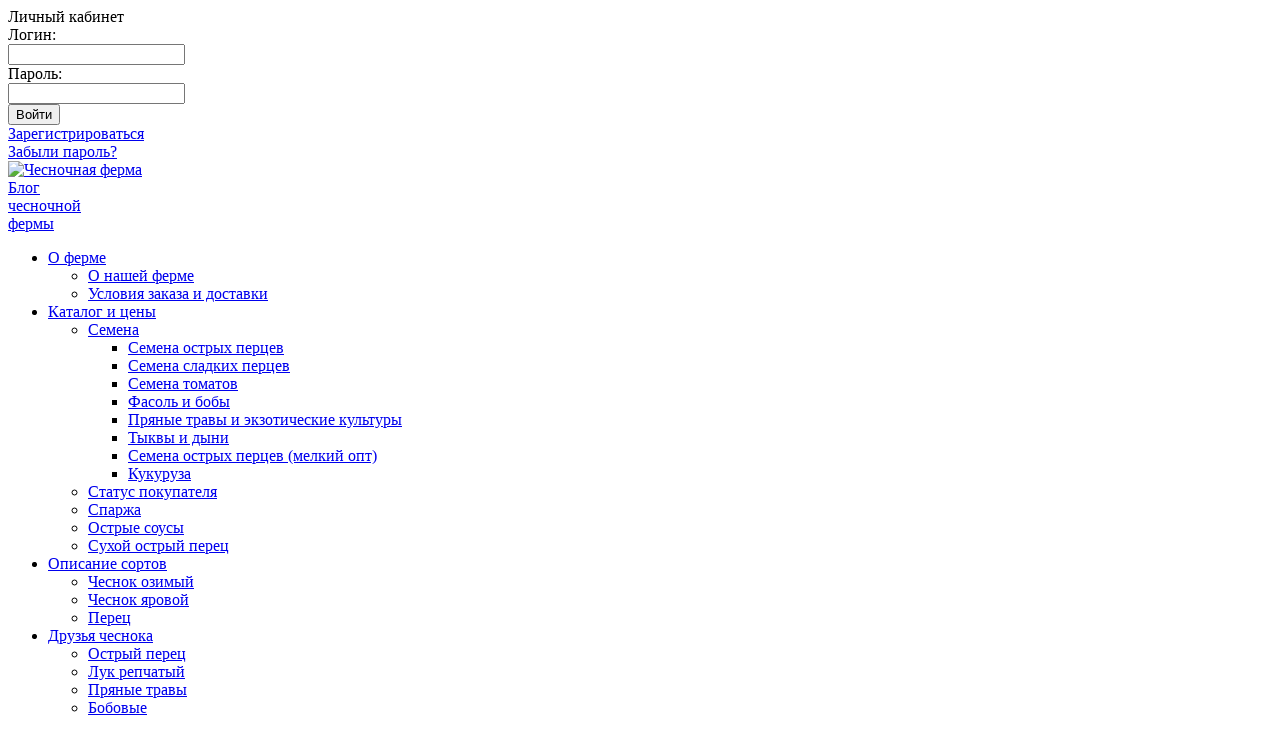

--- FILE ---
content_type: text/html; charset=utf-8
request_url: https://www.garlicfarm.ru/catalog/seeds/hot-peppers/ostrii-perets-big-mustard-mama/
body_size: 19868
content:
<!DOCTYPE HTML PUBLIC "-//W3C//DTD HTML 4.01 Transitional//EN" "http://www.w3.org/TR/html4/loose.dtd">
<html xmlns="http://www.w3.org/1999/xhtml" xml:lang="ru" xmlns:og="http://opengraphprotocol.org/schema/" itemscope itemtype="http://schema.org/Article" xmlns:fb="http://www.facebook.com/2008/fbml" xmlns:fb="http://ogp.me/ns/fb#">
<head prefix="og: http://ogp.me/ns# fb: http://ogp.me/ns/fb# article: http://ogp.me/ns/article#">
<title>Острый перец Big Mustard Mama</title>

<!-- Bad Browser -->
<!--[if lte IE 7]>
<meta http-equiv="refresh" content="0; url=/badbrowser/ru.html" />
<![endif]-->
<noscript><meta http-equiv="refresh" content="0; url=/badbrowser/ru.html" /></noscript>
<script type="text/javascript"><!--
if (!document.cookie) {document.write('<meta http-equiv="refresh" content="0; url=/badbrowser/ru.html" />');}
//-->
</script>
<!-- /Bad Browser -->

<meta http-equiv="Content-Type" content="text/html; charset=utf-8" />
<meta name="description" content="Сорт острого, который получился из Big Black Mama в процессе расщепления." />
<meta name="keywords" content="острый перец, сорт, семена острого перца" />
<meta name="robots" content="index, follow" />
<meta name="RATING" content="General" />
<meta name="SKYPE_TOOLBAR" content="SKYPE_TOOLBAR_PARSER_COMPATIBLE" />

<meta name='shareinstock' content='e8dd6bdeeff5c8ee206c47e48'>
<meta name="yandex-verification" content="8df0a40e01454c9b" />

<!-- og-tags for soocials -->
<meta property="og:type" content="company" />
<meta property="og:url" content="http://www.garlicfarm.ru/catalog/seeds/hot-peppers/ostrii-perets-big-mustard-mama/" />
<meta property="og:site_name" content="Чесночная ферма" />
<meta property="og:title" content="Острый перец Big Mustard Mama" />
<meta property="og:image" content="http://www.garlicfarm.ru/files/products/1567/img_20210903_140020.jpg" />
<meta property="og:description" content=" c.chinense Сорт острого, который получился из Big Black Mama в процессе расщепления. Почти все c.chinense с плодами коричневого цвета в расщеплении дают вот такой результат и дальше изменения возможны только в размере и форме стручка. Этот цвет является конечным." />
<!-- /og-tags for soocials -->

<link rel="stylesheet" type="text/css" href="/js/highslide/highslide.css" />
<link media="all" type="text/css" rel="stylesheet" href="/css/styles.css?197044" />
<script type="text/javascript" src="/js/jquery-1.7.2.min.js"></script>
<script type="text/javascript" src="/js/page.js"></script>
</head>

<body>
<div id="wrapper">
	<div class="underauthblock hidden"><!-- --></div>
	<div class="authblock">
		<div class="blsmall" onclick="OpenAuthBlock();">
			<span class="arrow"></span>
			<span class="txt">Личный кабинет</span>
		</div>
		<div class="blfull hidden">
											<form action="/catalog/seeds/hot-peppers/ostrii-perets-big-mustard-mama/" method="post" class="authorization">
					<div class="row">
						<div class="name">Логин:</div>
						<div class="field"><input type="text" name="authlogin" value="" /></div>
					</div>
					<div class="row">
						<div class="name">Пароль:</div>
						<div class="field"><input type="password" name="authpassword" value="" /></div>
					</div>
					<input type="hidden" name="authremember" value="1" />
					<input type="hidden" name="auth" value="enter" />
					<div class="button"><input type="submit" name="send" value="Войти" /></div>
				</form>
				<div class="links">
					<div class="onelink"><a href="/registration/">Зарегистрироваться</a></div>
					<div class="onelink"><a href="/password-recovery/">Забыли пароль?</a></div>
				</div>
					</div>
	</div>
	<script type="text/javascript"><!--
			//-->
	</script>
	<div id="header">
		<div class="logo"><a href="/"><img src="/img/sys/logo.png" width="177" height="146" alt="Чесночная ферма" /></a></div>
		<div class="blog"><a href="http://blog.garlicfarm.ru" target="_blank">Блог<br />чесночной<br />фермы</a></div>
		<div class="menu"><ul class="m1">
						<li><a href="/about/">О ферме</a>
			<span class="m2"><ul class="m2">
								<li><a href="/about/">О нашей ферме</a>
				</li>
								<li><a href="/delivery/">Условия заказа и доставки</a>
				</li>
							</ul></span></li>
						<li><a href="/catalog/" class="active">Каталог и&nbsp;цены</a>
			<span class="m2"><ul class="m2">
								<li><a href="/catalog/seeds/" class="active">Семена</a>
				<ul class="m3">
										<li><a href="/catalog/seeds/hot-peppers/" class="active">Семена острых перцев</a>
										<li><a href="/catalog/seeds/sweet-peppers/">Семена сладких перцев</a>
										<li><a href="/catalog/seeds/cat_1/">Семена томатов</a>
										<li><a href="/catalog/seeds/cat_3/">Фасоль и бобы</a>
										<li><a href="/catalog/seeds/cat_4/">Пряные травы и экзотические культуры</a>
										<li><a href="/catalog/seeds/cat_5/">Тыквы и дыни</a>
										<li><a href="/catalog/seeds/cat_6/">Семена острых перцев (мелкий опт)</a>
										<li><a href="/catalog/seeds/kukuruza/">Кукуруза</a>
									</ul></li>
								<li><a href="/catalog/status-pokupatelia/">Статус покупателя</a>
				</li>
								<li><a href="/catalog/sparzha/">Спаржа</a>
				</li>
								<li><a href="/catalog/ostrie-sousi/">Острые соусы</a>
				</li>
								<li><a href="/catalog/suhoi-ostrii-perets/">Сухой острый перец</a>
				</li>
							</ul></span></li>
						<li><a href="/description-varieties/garlic-winter/">Описание сортов</a>
			<span class="m2"><ul class="m2">
								<li><a href="/description-varieties/garlic-winter/">Чеснок озимый</a>
				</li>
								<li><a href="/description-varieties/garlic-spring/">Чеснок яровой</a>
				</li>
								<li><a href="/description-varieties/hot-peppers/">Перец</a>
				</li>
							</ul></span></li>
						<li><a href="/friends/ostrii-perets/">Друзья чеснока</a>
			<span class="m2"><ul class="m2">
								<li><a href="/friends/ostrii-perets/">Острый перец</a>
				</li>
								<li><a href="/friends/luk-repchatii/">Лук репчатый</a>
				</li>
								<li><a href="/friends/prianie-travi/">Пряные травы</a>
				</li>
								<li><a href="/friends/bobovie/">Бобовые</a>
				</li>
							</ul></span></li>
						<li><a href="/photo-video/" class="active">Фото и&nbsp;видео</a>
			</li>
						<li><a href="/for-health/">Для здоровья и&nbsp;удовольствия</a>
			<span class="m2"><ul class="m2">
								<li><a href="/for-health/kulinarnie-retsepti/">Рецепты с чесноком</a>
				<ul class="m3">
										<li><a href="/for-health/kulinarnie-retsepti/zagotovki-iz-chesnoka/">Заготовки из чеснока</a>
										<li><a href="/for-health/kulinarnie-retsepti/garniri-s-chesnokom/">Гарниры с чесноком</a>
										<li><a href="/for-health/kulinarnie-retsepti/sousi-s-chesnokom/">Рецепты соусов с чесноком</a>
										<li><a href="/for-health/kulinarnie-retsepti/chesnochnie-supi/">Чесночные супы</a>
										<li><a href="/for-health/kulinarnie-retsepti/chesnok-i-riba/">Чеснок и рыба</a>
										<li><a href="/for-health/kulinarnie-retsepti/chesnok-i-ptitsa/">Чеснок и птица</a>
										<li><a href="/for-health/kulinarnie-retsepti/chesnok-i-miaso/">Чеснок и мясо</a>
										<li><a href="/for-health/kulinarnie-retsepti/zakuski-s-chesnokom/">Закуски с чесноком</a>
										<li><a href="/for-health/kulinarnie-retsepti/retsepti-so-slonovim-chesnokom/">Рецепты со Слоновьим чесноком</a>
									</ul></li>
								<li><a href="/for-health/chesnok-dlia-zdorovia/">Чеснок для здоровья</a>
				</li>
								<li><a href="/for-health/retsepti-s-pertsem/">Рецепты с перцем</a>
				<ul class="m3">
										<li><a href="/for-health/retsepti-s-pertsem/zagotovki-s-pertsem/">Заготовки с перцем</a>
									</ul></li>
								<li><a href="/for-health/retsepti-s-bobami-i-fasoliu/">Рецепты с бобами и фасолью</a>
				</li>
							</ul></span></li>
						<li class="cart"><a href="/cart/">Корзина <span>(0)</span></a></li>
		</ul></div>
	</div>
	<!-- #header -->
	<div id="content">
				<!-- .slide -->
		<div class="cont">
			<div class="l_col">
				<div class="about">
					<div class="tc"></div>
					<div class="bc"></div>
					<h2><a href="/facts-about-garlic/">Интересные факты о&nbsp;чесноке</a></h2>
											<p><a href="/facts-about-garlic/osnovnie-oshibki-v-agrotehnike/">Начну с того, что так уж сложилось, что растение, которое на Западе называется Elephant Garlic (Allium Ampeloprasum var. Ampeloprasum) у нас в стране ошибочно называют Рокамболем, Луком причесночным, чесноком Рокамболем, чесноком Гулливер и прочее.</a></p>
											<p><a href="/facts-about-garlic/mezhdunarodnaia-klassifikatsii/">Тюрбаны, Креолы, Артишоки и Серебристо-белые подтипы чеснока</a></p>
										<span class="more"><a href="/facts-about-garlic/">Еще интереснее</a></span>
				</div>
			</div>
			<div class="r_col"><h1>Семена острых перцев</h1><div class="clear"><!-- --></div>

<div class="oneproductpage">
	<div class="photoblock" id="photoblock">
		<div class="photoslider">
			<div class="slider-container" id="slider-container">
							<div class="slider-element"><img src="/files/products/1567/img_20210903_140020_product.jpg" width="275" height="275" alt="" /></div>
							<div class="slider-element"><img src="/files/products/1568/img_20210903_140126_product.jpg" width="275" height="275" alt="" /></div>
						</div>
		</div>
				<span class="arrowleft hidden" id="arrowleft"><!-- --></span>
		<span class="arrowright" id="arrowright" onclick="PhotoSlide(2)"><!-- --></span>
				
		<div class="orderconditions"><a href="/delivery/">Условия заказа и&nbsp;доставки</a></div>
	</div>
	<div class="infoblock">
		<div class="tb">
			<h2>Острый перец Big Mustard Mama</h2>
			<p>
	c.chinense</p>
<p>
	Сорт острого, который получился из Big Black Mama в процессе расщепления. Почти все c.chinense с плодами коричневого цвета в расщеплении дают вот такой результат и дальше изменения возможны только в размере и форме стручка. Этот цвет является конечным.</p>
<p>
	Растение высотой до 1, 1 метра с хорошим боковым ветвлением. Урожайность очень хорошая. Срок вегетации 145&ndash;155 дней при выращивании в теплице. Вкус и аромат фруктовый, сладкий с нотами красной смордины. Острота до 1, 1 млн сковиллов. Хорошо подойдет для приготовления очень острых соусов. Можно выращивать в домашних условиях в горшке от 7-ми литров.</p>
<p>
	Семена острого перца 2023 года</p>
<p>
	Цена за 5 семян</p>
<p>
	Оперативные новости, агротехника, обзоры сортов, острые рецепты и много другой полезной информации в нашем <a href="https://t.me/chilisad69">Телеграмме</a>. Подписывайтесь!</p>
<p>
	 </p>		</div>

				<form action="/catalog/seeds/hot-peppers/ostrii-perets-big-mustard-mama/" method="post">
				<div class="inf">
			<div class="onerow">
				<div class="colleft">Вес:</div>
				<div class="colright">5 семян</div>
			</div>
			<div class="onerow">
				<div class="colleft">Цена:</div>
				<div class="colright">150 руб.</div>
			</div>						<div class="onerow">
				<div class="colleft">Количество:</div>
				<div class="colright"><input type="text" name="productquantity" class="q" data-placeholder="1" value="1" /></div>
			</div>
					</div>
				<input type="hidden" name="productsaction" value="addtocart" />
		<input type="hidden" name="productid" value="1117" />
		<span class="buybutton" onclick="$(this).closest('form').submit();">В корзину</span>
		</form>
		
			</div>
	<div class="clear"><!-- --></div>
	
		<div class="prlook">
		<h3>С этим товаром также смотрят:</h3>
		<div class="prlist">
					<div class="oneitem"><a href="/catalog/seeds/hot-peppers/ostrii-perets-7-pot-giraffe/"><img src="/files/products/1705/img_e4279_small.jpg" width="97" height="97" alt="Острый перец 7 Pot Giraffe" /></a></div>
					<div class="oneitem"><a href="/catalog/seeds/hot-peppers/ostrii-perets-rocoto-costa-ric/"><img src="/files/products/1546/img_1192_small.jpg" width="97" height="97" alt="Острый перец Rocoto Costa Rica" /></a></div>
					<div class="oneitem"><a href="/catalog/seeds/hot-peppers/ostrii-perets-aji-rainforest-x/"><img src="/files/products/1544/img_20221013_180531_small.jpg" width="97" height="97" alt="Острый перец Aji Rainforest x Fidalgo Roxa" /></a></div>
					<div class="oneitem"><a href="/catalog/seeds/hot-peppers/ostrii-perets-personal-davil/"><img src="/files/products/1540/img_1290_small.jpg" width="97" height="97" alt="Острый перец Personal Davil" /></a></div>
					<div class="oneitem"><a href="/catalog/seeds/hot-peppers/ostrii-perets-pinkiller-whp-02/"><img src="/files/products/1742/img20251008152230_small.jpg" width="97" height="97" alt="Острый перец Pinkiller (WHP 029)" /></a></div>
				</div>
	</div>
		
		<div class="prev-and-next">
				<a class="prev" href="/catalog/seeds/hot-peppers/ostrii-perets-bih-jolokia-cara/">Предыдущий товар</a>
						<a class="next" href="/catalog/seeds/hot-peppers/ostrii-perets-tj-el-diablo-var00000000/">Следующий товар</a>
			</div>
	</div>				<div class="clear"></div>
				<div class="socials">
					<div class="text">Поделиться с друзьями:</div>
					<div class="icons">
						<script src="//yastatic.net/es5-shims/0.0.2/es5-shims.min.js"></script>
						<script src="//yastatic.net/share2/share.js"></script>
						<div class="ya-share2" data-services="vkontakte,facebook,odnoklassniki" data-counter=""></div>
					</div>
					<div class="clear"></div>
				</div>
			</div>
			<div class="clear"></div>
			<div class="icon"></div>
		</div>
		<!-- .cont -->
		<div class="text_bottom">
			<div class="blog_box bb_h">
								<h2><a href="/news/">Новое на сайте</a></h2>
				<div class="bloglist">
										<div class="oneblog">
						<div class="image"><a href="/news/ocherednoe-obnovlenie-kataloga/"><img src="/files/articles/209/img_20251216_171530_086.jpg" width="90" height="90" alt="Очередное обновление каталога" /></a></div>
						<div class="text_blog">
							<h3><a href="/news/ocherednoe-obnovlenie-kataloga/">Очередное обновление каталога</a></h3>
							<p>В этом году мы провели обновление каталога немного раньше, чем обычно.</p>
						</div>
					</div>
										<div class="oneblog">
						<div class="image"><a href="/news/novosti-chesnochnoi-fermi/"><img src="/files/articles/208/img_3589.jpg" width="90" height="90" alt="Новости Чесночной фермы" /></a></div>
						<div class="text_blog">
							<h3><a href="/news/novosti-chesnochnoi-fermi/">Новости Чесночной фермы</a></h3>
							<p>Новости Чесночной фермы</p>
						</div>
					</div>
										<div class="oneblog">
						<div class="image"><a href="/news/obnovlenie-kataloga/"><img src="/files/articles/207/img_20220910_150815.jpg" width="90" height="90" alt="Обновление каталога" /></a></div>
						<div class="text_blog">
							<h3><a href="/news/obnovlenie-kataloga/">Обновление каталога</a></h3>
							<p>Добавлено 53 новых сорта острого перца</p>
						</div>
					</div>
										<div class="oneblog">
						<div class="image"><a href="/news/mi-rabotaem-v-obichnom-rezhime/"><img src="/files/articles/206/img_20210819_164910.jpg" width="90" height="90" alt="Мы работаем в обычном режиме!" /></a></div>
						<div class="text_blog">
							<h3><a href="/news/mi-rabotaem-v-obichnom-rezhime/">Мы работаем в обычном режиме!</a></h3>
							<p>Отвечая на многочисленные вопросы.</p>
						</div>
					</div>
									</div>
							</div>			
			<!-- .blog_box -->
					</div>
		<!-- .text_bottom -->
	</div>
	<!-- #content -->
	<div id="footer">
		<div class="center">
			<div class="logo"></div>
			<p class="contacts">E-mail: <a href="mailto:kzg@garlicfarm.ru">kzg@garlicfarm.ru</a></p>
			<p class="copy">&copy; 2013&ndash;2026 www.garlicfarm.ru<br />Разработано студией <a href="http://www.kvm-d.ru/" target="_blank">KVM-Design</a></p>
			<!--<ul class="social">
				<li class="soc_1"><a href="https://www.facebook.com/garlicfarm.ru" target="_blank"><span>Facebook</span></a></li>
				<li class="soc_2"><a href="#"><span>Twitter</span></a></li>
				<li class="soc_3"><a href="#"><span>Social</span></a></li>
				<li class="soc_4"><a href="#"><span>Odnoklasniki</span></a></li>
				<li class="soc_5"><a href="#"><span>Vkontakte</span></a></li>
			</ul>-->
		</div>
	</div>
	<!-- #footer -->
</div>
<!-- #wrapper -->

<div class="modalwindowbg hidden" id="modalwindowbg"><!-- --></div>
<div class="modalwindow hidden" id="modalwindow">
	<a href="#" class="mwclosebutton" onclick="CloseModalWindow(); return false;"></a>
	<div class="clear"><!-- --></div>
	<iframe src="" frameBorder="false" scrolling="no"></iframe>
</div>

<!-- Yandex.Metrika counter -->
<script type="text/javascript">
(function (d, w, c) {
    (w[c] = w[c] || []).push(function() {
        try {
            w.yaCounter21865558 = new Ya.Metrika({id:21865558,
                    clickmap:true,
                    trackLinks:true,
                    accurateTrackBounce:true});
        } catch(e) { }
    });
 
    var n = d.getElementsByTagName("script")[0],
        s = d.createElement("script"),
        f = function () { n.parentNode.insertBefore(s, n); };
    s.type = "text/javascript";
    s.async = true;
    s.src = (d.location.protocol == "https:" ? "https:" : "http:") + "//mc.yandex.ru/metrika/watch.js";
 
    if (w.opera == "[object Opera]") {
        d.addEventListener("DOMContentLoaded", f, false);
    } else { f(); }
})(document, window, "yandex_metrika_callbacks");
</script>
<noscript><div><img src="//mc.yandex.ru/watch/21865558" style="position:absolute; left:-9999px;" alt="" /></div></noscript>
<!-- /Yandex.Metrika counter -->	
	
</body>
</html>